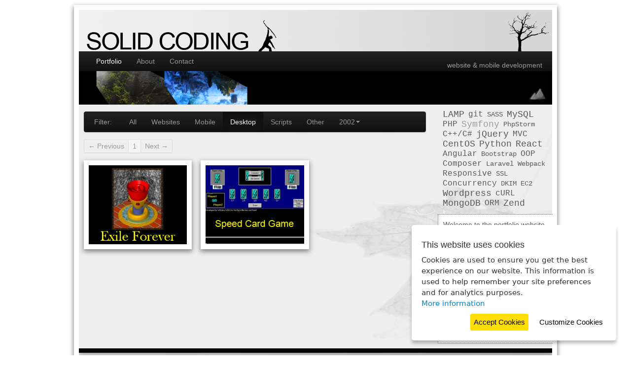

--- FILE ---
content_type: text/html; charset=UTF-8
request_url: https://www.solidcoding.com/filter/applications/2002
body_size: 3643
content:
<!DOCTYPE html>
<html xmlns="http://www.w3.org/1999/xhtml" lang="en" xml:lang="en" >
    <head>
        <title>SolidCoding: Web and mobile application consulting</title>
        
        <meta content="solid code, solid coding, web development, web design, web applications" name="keywords"/>
        <meta content="text/html; charset=UTF-8" http-equiv="Content-Type"/>
        <meta content="William Lee" name="author"/>
        
        <meta name="viewport" content="width=device-width, initial-scale=1" />
           
        <link rel="icon" type="image/png" href="/favicon.png">
        
        
    <meta name="description" content="Solid Coding offers web and mobile application development consulting. SolidCoding searches for solutions that maximize efficiency; coming up with creative solutions to fit your needs while minimizing time investment.">

            
        <link rel="stylesheet" href="/bundles/sfmain/css/bootstrap/css/bootstrap.css" type="text/css" media="all" />
        <link rel="stylesheet" href="/bundles/sfmain/css/bootstrap/css/bootstrap-responsive.css" type="text/css" media="all" />
                                                                                                                                                        
        <link rel="stylesheet" href="/bundles/sfmain/css/style.css" type="text/css" media="all" />
        <link rel="stylesheet" href="/bundles/sfmain/css/external/ui-lightness/jquery-ui-1.8.18.custom.css" type="text/css" media="all" />

        <link rel="stylesheet" href="/js/jquery.ihavecookies.css" type="text/css" media="all" />

        <!--[if lt IE 9]>
        <link rel="stylesheet" href="/bundles/sfmain/css/styleie8.css" type="text/css" media="all" />
        
        <style type="text/css">          
            /* IE6-8 CSS hack for box-shadow */
            .scPhotoBorder {
                position:relative;
                box-shadow: 0 4px 9px 1px #888;
                padding: 10px 10px 10px 10px;
                background-color: #fff; /* Background required for PIE.htc box-shadow effect to work properly */
                behavior: url(/PIE.htc);
            }        
        </style>              
        
        <![endif]-->
        
        
        <!--[if lt IE 8]>
        <link rel="stylesheet" href="/bundles/sfmain/css/styleie7.css" type="text/css" media="all" />
        <![endif]-->
                                                                                                                                                                                                  
        

        
        


    </head>
    <body>
    <div class="container-fluid scMainWindow scPhotoBorder">
        <div class="row-fluid">
            <div class="span12">
                <div class="scLogo scGray">
                    <a href="/"><img src="/bundles/sfmain/images/top_logo.png" alt="SolidCoding logo" class="scTopLogo" /></a>                   
                </div>
            </div>
        </div>
        <div class="navbar navbar-inverse scnavbar">
            <div class="navbar-inner">
                <div class="container">
                    <a data-toggle="collapse" data-target="#menuMain" class="btn btn-navbar">
                        <span class="icon-bar"></span>
                        <span class="icon-bar"></span>
                        <span class="icon-bar"></span>
                    </a>
                    <div id="menuMain" class="nav-collapse">
                        <ul class="nav">
                            <li  class="scActiveText" ><a href="/">Portfolio</a></li>
                            <li ><a href="/about/author">About</a></li>
                            <li ><a href="/contact">Contact</a></li>
                        </ul>
                        <ul class="nav pull-right hidden-phone">
                            <li class="scTBnavDescriptor">website & mobile development</li>
                        </ul>
                    </div><!-- /.nav-collapse -->
                </div>
            </div>
        </div>            
        <div class="row-fluid hidden-phone">
            <div class="span12 scRelativeContainer">
                <img src="/bundles/sfmain/images/top_bar_solid.png" alt="SolidCoding theme image" class="scBottomLogoInitial" />
                <img src="/bundles/sfmain/images/top_bar_nature.png" alt="SolidCoding theme image" class="scInitialHidden scBottomLogo scClickableThemeNature scThemeSwitchClass" />
                <img src="/bundles/sfmain/images/top_bar_solid.png" alt="SolidCoding theme image" class="scInitialHidden scBottomLogo scClickableThemeSolid scThemeSwitchClass" />            
                <div class="hidden-phone scClickableThemeSwitcher scClickableThemeSwitcherSolid"></div>
                <div class="hidden-phone scClickableThemeSwitcher scClickableThemeSwitcherNature"></div>
            </div>
        </div>            
        <div class="row-fluid">
            <div class="span12 scPrimaryContainer scRelativeContainer scGray">                
                <div class="row-fluid scPrimaryContent">        
                        <div class="span9 scRelativeContainer scPrimaryContentLeft">
        <div class="scsmallnavbar navbar navbar-inverse">
            <div class="navbar-inner">
                <div class="container">
                    <a data-toggle="collapse" data-target="#menuMainPage" class="btn btn-navbar">
                        <span class="icon-bar"></span>
                        <span class="icon-bar"></span>
                        <span class="icon-bar"></span>
                    </a>
                    <div class="scSmallBrand">Filter:</div>
                    <div id="menuMainPage" class="nav-collapse subnav-collapse">
                        <ul class="nav">
                            <li ><a href="/filter/all/2002">All</a></li>
                            <li ><a href="/filter/websites/2002">Websites</a></li>
                            <li ><a href="/filter/mobile/2002">Mobile</a></li>
                            <li class="active"><a href="/filter/applications/2002">Desktop</a></li>
                            <li ><a href="/filter/scripts/2002">Scripts</a></li>
                            <li ><a href="/filter/other/2002">Other</a></li>
                            <li class="dropdown">
                                <a data-toggle="dropdown" class="dropdown-toggle" href="#">2002<b class="caret"></b></a>
                                <ul class="dropdown-menu">
                                    <li><a href="/filter/applications/all">All</a></li>
                                    <li><a href="/filter/applications/2026">2026</a></li>
                                    <li><a href="/filter/applications/2025">2025</a></li>
                                    <li><a href="/filter/applications/2024">2024</a></li>
                                    <li><a href="/filter/applications/2023">2023</a></li>
                                    <li><a href="/filter/applications/2022">2022</a></li>
                                    <li><a href="/filter/applications/2021">2021</a></li>
                                    <li><a href="/filter/applications/2020">2020</a></li>
                                    <li><a href="/filter/applications/2019">2019</a></li>
                                    <li><a href="/filter/applications/2018">2018</a></li>
                                    <li><a href="/filter/applications/2017">2017</a></li>
                                    <li><a href="/filter/applications/2016">2016</a></li>
                                    <li><a href="/filter/applications/2015">2015</a></li>
                                    <li><a href="/filter/applications/2014">2014</a></li>
                                    <li><a href="/filter/applications/2013">2013</a></li>
                                    <li><a href="/filter/applications/2012">2012</a></li>
                                    <li><a href="/filter/applications/2011">2011</a></li>
                                    <li><a href="/filter/applications/2010">2010</a></li>
                                    <li><a href="/filter/applications/2009">2009</a></li>
                                    <li><a href="/filter/applications/2008">2008</a></li>
                                    <li><a href="/filter/applications/2007">2007</a></li>
                                    <li><a href="/filter/applications/2006">2006</a></li>
                                    <li><a href="/filter/applications/2005">2005</a></li>
                                    <li><a href="/filter/applications/2004">2004</a></li>
                                    <li><a href="/filter/applications/2003">2003</a></li>
                                    <li><a href="/filter/applications/2002">2002</a></li>
                                    <li><a href="/filter/applications/2001">2001</a></li>
                                    <li><a href="/filter/applications/2000">2000</a></li>
                                </ul>
                            </li>
                        </ul>
                    </div><!-- /.nav-collapse -->
                </div>
            </div><!-- /navbar-inner -->
        </div>
                    <div class="row-fluid">
                <div class="span12 scPagerfantaNav">
                    <div class="pagination"><ul><li class="prev disabled"><a href="">&larr; Previous</a></li><li class="active"><a href="/filter/applications/2002">1</a></li><li class="next disabled"><a href="">Next &rarr;</a></li></ul></div>
                </div>
            </div>
            <div class="row-fluid">
                <div class="span12 visible-phone scBootstrapSpacer">
                    &nbsp;
                </div>
            </div>
                                                                    <div class="row-fluid scPortfolioRow">
                                <div class="span4 scPhotoHolderDiv">
                    <div class="scPhotoBorder scPortfolioPreviewImage">
                    <a href="/portfolio/Exile-Forever-Game">
                                            <img src="/bundles/sfmain/images/portfolio/exileforever_thumbnail.png" alt="Exile-Forever-Game" class="" />
                                        </a>
                    </div>
                </div>
                                            <div class="span4 scPhotoHolderDiv">
                    <div class="scPhotoBorder scPortfolioPreviewImage">
                    <a href="/portfolio/Speed-Game">
                                            <img src="/bundles/sfmain/images/portfolio/speed_thumbnail.png" alt="Speed-Game" class="" />
                                        </a>
                    </div>
                </div>
            
            </div>

            </div>
    <div class="span3 scRelativeContainer">
        <div class="row-fluid hidden-phone scHiddenOldIE">
            <div class="span12 scTagsContainer scTags scHiddenOldIE">
                <ul>
                    <li class="scExpressiveFontStyle3"><span>LAMP</span><span class="scInitialHidden">.NET</span></li>
                    <li class="scExpressiveFontStyle2"><span>git</span><span class="scInitialHidden">svn</span></li>
                    <li class="scExpressiveFontStyle1"><span>SASS</span><span class="scInitialHidden">HTML</span></li>
                    <li class="scExpressiveFontStyle3"><span>MySQL</span><span class="scInitialHidden">MSSQL</span></li>
                    <li class="scExpressiveFontStyle2"><span>PHP</span><span class="scInitialHidden">CSS</span></li>
                    <li class="scExpressiveFontStyle3"><span>Symfony</span><span class="scInitialHidden">CakePHP</span></li>
                    <li class="scExpressiveFontStyle1"><span>PhpStorm</span><span class="scInitialHidden">fail2ban</span></li>
                    <li class="scExpressiveFontStyle2"><span>C++/C#</span><span class="scInitialHidden">Gradle</span></li>
                    <li class="scExpressiveFontStyle3"><span>jQuery</span><span class="scInitialHidden">Ubuntu</span></li>
                    <li class="scExpressiveFontStyle2"><span>MVC</span><span class="scInitialHidden">SEO</span></li>
                    <li class="scExpressiveFontStyle3"><span>CentOS</span><span class="scInitialHidden">Debian</span></li>
                    <li class="scExpressiveFontStyle3"><span>Python</span><span class="scInitialHidden">Joomla</span></li>
                    <li class="scExpressiveFontStyle3"><span>React</span><span class="scInitialHidden">Agile</span></li>
                    <li class="scExpressiveFontStyle2"><span>Angular</span><span class="scInitialHidden">Varnish</span></li>
                    <li class="scExpressiveFontStyle1"><span>Bootstrap</span><span class="scInitialHidden">Roundcube</span></li>
                    <li class="scExpressiveFontStyle2"><span>OOP</span><span class="scInitialHidden">DOM</span></li>
                    <li class="scExpressiveFontStyle2"><span>Composer</span><span class="scInitialHidden">PhpStorm</span></li>
                    <li class="scExpressiveFontStyle1"><span>Laravel</span><span class="scInitialHidden">Xenforo</span></li>
                    <li class="scExpressiveFontStyle1"><span>Webpack</span><span class="scInitialHidden">Ansible</span></li>
                    <li class="scExpressiveFontStyle2"><span>Responsive</span><span class="scInitialHidden">Relational</span></li>
                    <li class="scExpressiveFontStyle1"><span>SSL</span><span class="scInitialHidden">PDO</span></li>
                    <li class="scExpressiveFontStyle2"><span>Concurrency</span><span class="scInitialHidden">Scaffolding</span></li>
                    <li class="scExpressiveFontStyle1"><span>DKIM</span><span class="scInitialHidden">Java</span></li>
                    <li class="scExpressiveFontStyle1"><span>EC2</span><span class="scInitialHidden">UTF</span></li>
                    <li class="scExpressiveFontStyle3"><span>Wordpress</span><span class="scInitialHidden">vBulletin</span></li>
                    <li class="scExpressiveFontStyle2"><span>cURL</span><span class="scInitialHidden">diff</span></li>
                    <li class="scExpressiveFontStyle3"><span>MongoDB</span><span class="scInitialHidden">Compass</span></li>
                    <li class="scExpressiveFontStyle2"><span>ORM</span><span class="scInitialHidden">CMS</span></li>
                    <li class="scExpressiveFontStyle3"><span>Zend</span><span class="scInitialHidden">JSON</span></li>
                </ul>
            </div>
        </div>
        <div class="row-fluid">
            <div class="span12">
                <div class="scSiteDescription">
                Welcome to the portfolio website for William Lee. Here you will find a collection of web, mobile, and desktop
                apps developed by William over the course of his career. Each project is accompanied by screenshots
                and a brief description regarding the project itself and the technology stack used. Please browse at your
                convenience and have a wonderful day.
                </div>
            </div>
        </div>
    </div>

                </div>        
            </div>
        </div>
        <div class="row-fluid">
            <div class="span12 scRelativeContainer">        
                <img src="/bundles/sfmain/images/bottom_solid.png" alt="SolidCoding theme image" class="scBottomBarInitial" />
                <img src="/bundles/sfmain/images/bottom_nature.png" alt="SolidCoding theme image" class="scInitialHidden scBottomLogo scClickableThemeNature scThemeSwitchClass" />
                <img src="/bundles/sfmain/images/bottom_solid.png" alt="SolidCoding theme image" class="scInitialHidden scBottomLogo scClickableThemeSolid scThemeSwitchClass" />                            
            </div>
        </div>
    </div>
    
    <div class="scCopyrightFooter scBlackLinks">
        <div class="grid_16">
            <div id="copyright">Copyright &copy; 2026 <a href="https://www.solidcoding.com">SolidCoding</a> | <a href="/about/terms">Terms of Service</a> | <a href="/about/privacy">Privacy Policy</a></div>
        </div>
    </div>

    
        <script src="/bundles/sfmain/js/jquery-1.8.3.min.js" type="text/javascript"></script>
        <script src="/bundles/sfmain/js/jquery-ui-1.8.18.custom.min.js" type="text/javascript"></script>
        <script src="/bundles/sfmain/js/scThemeSwitch.jquery.js" type="text/javascript"></script>
        <script src="/bundles/sfmain/js/scAnimatedTagCloud.jquery.js" type="text/javascript"></script>
        <script src="/bundles/sfmain/js/scripts.js" type="text/javascript"></script>
        <script src="/bundles/sfmain/js/external/jquery.cookie.js" type="text/javascript"></script>
        <script src="/bundles/sfmain/css/bootstrap/js/bootstrap.js" type="text/javascript"></script>

        <script src="/js/jquery.ihavecookies.js" type="text/javascript"></script>

        <script>
            function ihavecookiesReinitialize() {
                document.cookie = 'cookieControl=; expires=Thu, 01 Jan 1970 00:00:01 GMT;';
                document.cookie = 'cookieControlPrefs=; expires=Thu, 01 Jan 1970 00:00:01 GMT;';
                ihavecookiesInitialize('reinit');
                return false;
            }

            function ihavecookiesInitialize(reinit = '') {
                $('body').ihavecookies({
                    title: "This website uses cookies",
                    message: "Cookies are used to ensure you get the best experience on our website. This information is used to help remember your site preferences and for analytics purposes.",
                    link: "/about/privacy",
                    delay: 1000,
                    moreInfoLabel: '<br />More information',
                    cookieTypes: [
                        {
                            type: 'Analytics',
                            value: 'analytics',
                            description: 'Cookies related to site visits, browser types, etc.'
                        }
                    ],
                    cookieName: 'cookieControl',
                    cookiePrefsName: 'cookieControlPrefs'
                },reinit);
            }

            $( document ).ready(function() {
                ihavecookiesInitialize();
            });
        </script>

        <script type="text/javascript">
            if($.fn.ihavecookies.preference('analytics')) {
                var _gaq = _gaq || [];
                _gaq.push(['_setAccount', 'UA-27116122-1']);
                _gaq.push(['_setDomainName', 'solidcoding.com']);
                _gaq.push(['_trackPageview']);

                (function () {
                    var ga = document.createElement('script');
                    ga.type = 'text/javascript';
                    ga.async = true;
                    ga.src = ('https:' == document.location.protocol ? 'https://ssl' : 'http://www') + '.google-analytics.com/ga.js';
                    var s = document.getElementsByTagName('script')[0];
                    s.parentNode.insertBefore(ga, s);
                })();
            }
        </script>

        <script defer src="https://static.cloudflareinsights.com/beacon.min.js/vcd15cbe7772f49c399c6a5babf22c1241717689176015" integrity="sha512-ZpsOmlRQV6y907TI0dKBHq9Md29nnaEIPlkf84rnaERnq6zvWvPUqr2ft8M1aS28oN72PdrCzSjY4U6VaAw1EQ==" data-cf-beacon='{"version":"2024.11.0","token":"7ae4151a53c9464ebc1f9e27cd63e626","r":1,"server_timing":{"name":{"cfCacheStatus":true,"cfEdge":true,"cfExtPri":true,"cfL4":true,"cfOrigin":true,"cfSpeedBrain":true},"location_startswith":null}}' crossorigin="anonymous"></script>
</body>
</html>



--- FILE ---
content_type: text/css
request_url: https://www.solidcoding.com/bundles/sfmain/css/style.css
body_size: 1697
content:
/*
* 
*   Sections:
*       =GLOBALEFFECTS 
*       =GLOBALSTYLES  
*       =SPECIFICLAYOUT
*       =COLORS
*       =OVERRIDE 
* 
*/

/*
*       =GLOBALEFFECTS 
*/

/* applies border effect */

.scPhotoBorder {
    -moz-box-shadow: 0 4px 9px 1px #888;
    -webkit-box-shadow: 0 4px 9px 1px #888;
    box-shadow: 0 4px 9px 1px #888;
    padding: 10px 10px 10px 10px;
    background: #fff;
}

@media (max-width: 768px) {
    .scPhotoHolderDiv {
        text-align: center;
    }
}

.scNoteBorder {
    padding: 5px;
    background: #f7f8aa;    
    border: 1px solid #DDD;
    -webkit-border-radius: 4px;
    -moz-border-radius: 4px;
    border-radius: 4px;
    -webkit-box-shadow: 0 1px 3px rgba(0, 0, 0, 0.055);
    -moz-box-shadow: 0 1px 3px rgba(0, 0, 0, 0.055);
    box-shadow: 0 1px 3px rgba(0, 0, 0, 0.055);
    -webkit-transition: all 0.2s ease-in-out;
    -moz-transition: all 0.2s ease-in-out;
    -o-transition: all 0.2s ease-in-out;
    transition: all 0.2s ease-in-out;    
}         

.scInitialHidden {
    display: none;
}

.scBootstrapModal {
    width: 960px;
    margin: -300px 0 0 -480px;
}

.scBootstrapModal .modal-body {
    max-height: 500px;
}

/*
*       =GLOBALSTYLES 
*/

.scTextCenter {
    text-align: center;
}

.scBlackLinks a {
    text-decoration:none;
    color: #010101;
    
}

.scBlackLinks a:hover {
    text-decoration:underline;
}

.scExpressiveFontStyle1 {
    color: #585858;
    font-size: 100%;   
}

.scExpressiveFontStyle2 {
    color: #585858;
    font-size: 115%;   
}

.scExpressiveFontStyle3 {
    color: #585858;
    font-size: 130%;   
}

.scFont120 {
    font-size: 120%;
}

.scPortfolioPreviewImage {
    margin-top: 3px;
    margin-bottom: 8px;
    -webkit-transition: all 0.2s ease-in-out;
    -moz-transition: all 0.2s ease-in-out;
    -o-transition: all 0.2s ease-in-out;
    transition: all 0.2s ease-in-out;
    display: inline-block;
}

.scPortfolioPreviewImage:hover {
    margin-top: 0px;
    position: relative;
    top: -3px;
    cursor: pointer;
}

@media (max-width: 768px) {
    .scPortfolioImageHolder {
        text-align: center;
    }

    .thumbnail {
        display: inline-block;
    }
}

.scPrimaryContentLeft .scPortfolioPreviewImage {
    min-height: 100px;
}

.scContentHeader {
    font-size: 140%;
    font-weight: bold;
    text-align: center;
}

.scTags ul {
    margin-left: 0;
    padding-left: 0;
    display: inline;    
}

.scTags ul li {
    margin-left: 0;
    margin-bottom: 0;
    margin-right: 8px;
    list-style: none;
    display: inline;
    float: left;
    overflow: hidden;
    position: relative;
}

.scTags ul li span {
    position: absolute;
    left: 0;
}

.scPagerfantaNav nav {
    float: left;
}

.scPagerfantaNav nav span {
    margin-right: 6px;
}

.scContentLeftContainer {
    
}

.clearfix:after { 
   content: "."; 
   visibility: hidden; 
   display: block; 
   height: 0; 
   clear: both;
}

.scFloatLeft {
    float: left;
}

.scFloatRight {
    float: right;
}

@media (max-width: 767px) {
    .scFloatRight {
        float: left;
        clear: both;
    }
}

.scBottomBorder {
    border-bottom: 2px solid #000;
    margin-bottom: 8px;
    padding-bottom: 4px;
}

.scMainPhoto {
    margin-bottom: 8px;
}

.scAuthorNote {
    width: 95%;
    margin: 8px auto 4px auto;
}

.scBootstrapSpacer {
    height: 20px;
}

/*
*       =SPECIFICLAYOUT 
*/

.scMainWindow {
    max-width: 960px;
    margin: 10px auto 0;
    position: relative;
}

.scLogo {
    position: relative;
}

.scTopLogo {
    z-index: 3;
}

.scBottomLogo {
    z-index: 2;
    position: absolute;
    left:0;
    top:0;
}

.scBottomBg {
    z-index: 1;
    position: absolute;
    left:0;
    bottom:0;
}

.scPrimaryContainer {
}

.scPrimaryContent {
    padding-top: 10px;
    margin-bottom: 10px;
    background: url(../images/bg_nature.png) no-repeat bottom right;
}

.scPrimaryContentLeft {
    padding: 4px 10px 4px 10px;
}

.scPrimaryContentRight {
    padding: 4px 18px 4px 4px;
}

.scRelativeContainer {
    position: relative;          
}

.scBottomLogoInitial {
    z-index: 1;
}

.scMainWindowInset {
    padding-left: 4px;
    padding-right: 4px;
}

.scMainWindowRightPaneBgSolid {
    position: absolute;
    right: 0;
    bottom: 0;
    width: 225px;
    height: 381px;        
    background: url(../images/bg_solid.png) no-repeat bottom right;
}

.scMainWindowRightPaneBgNature {
    position: absolute;
    right: 0;
    bottom: 0;
    width: 520px;
    height: 469px;    
    background: url(../images/bg_nature.png) no-repeat bottom right;
    display: none;
}

.scMainWindowBottomBar {
    position: absolute;
    width: 960px;
    height: 58px;
    left: 0px;
    bottom: 0px;
}

.scBottomBarInitial {
    z-index: 1;
}

.scMainWindowBottomBarSolid {
    background: url(../images/bottom_solid.png) no-repeat 0px 0px;    
}

.scMainWindowBottomBarNature {
    background: url(../images/bottom_nature.png) no-repeat 0px 0px;    
    display: none;
}

.scLeftMenu {
    position: relative;
    height: 545px;
    background: url(../images/scdashed.gif) no-repeat 0px 0px;    
}

.scSiteDescriptionMargin {
    margin-top: 6px;
}

.scSiteDescription {
    color: #585858;
    margin-right: -1px;
    margin-top: 12px;
    padding: 10px;
    background: #fff;
}

@media (min-width: 768px) {
    .scSiteDescription {
        margin-left: -10px;
        border-top: 1px dotted #585858;
        border-left: 1px dotted #585858;
        border-bottom: 1px dotted #585858;
    }
}

/* handles jQuery fade theme switcher */
.scClickableThemeSwitcher {
    position: absolute;
    right: 10px;
    bottom: 6px;
    z-index: 4;
}

.scClickableThemeSwitcher:hover {
    cursor: pointer;
}

.scClickableThemeSwitcherSolid {
    background: url(../images/icon_mountain.png) no-repeat 0px 0px;    
    width:38px;
    height:30px;  
}

.scClickableThemeSwitcherNature {
    
    background: url(../images/icon_nature.png) no-repeat 0px 0px;    
    width:38px;
    height:30px;
    display: none;
}

.scCopyrightFooter {
    margin-top: 8px;
    margin-bottom: 12px;
    text-align: center;
}

.scTagsContainer {
    margin-right: 8px;
    font-family: courier, courier new, monaco, monospace;
}

.scTextTermsContainer {
    float: left;
    margin: 8px 16px 8px 16px;
}

.scTextTermsHeader {
    font-size: 16px;
    font-weight: bold;
}

.scTextTermsInsideBox {
    padding: 8px;
}

.scContactInformation {
    font-family: courier, courier new, monaco, monospace;
    margin-top: 8px;
}

.scSocialMediaIcons {
    font-size: 160%;
    text-align: center;
}

.scSocialMediaIcons i {
    color: #333333;
}

.scSocialMediaIcons i:hover {
    color: #0caee3;
    cursor: pointer;
}

.scSocialMediaIcons a:hover {
    text-decoration: none;
}

.scThumbnailsRightContainer .thumbnails {
    margin-bottom: 8px;
}

.scThumbnailsRightContainer [class*="span"] {
    margin-left: 0;
}

.scThumbnailsRightContainer .thumbnail {
    background-color: #f9f9f9;
}

.scThumbnailsRightContainer .thumbnail:hover {
    /*background-color: #fdfdfd;*/
    border-color: #818181;
}

.scThumbnailsRightContainer .thumbnail p {
    text-align: center;
    margin-bottom: 2px;
    margin-top: 4px;    
}

.scMainPhoto a {
    display: block;
    text-align: center;
}

.scMainPhoto {
    float: left;  
    margin-right: 3%;
} 

.contactFormField {
    width: 90%;   
}

.scFormBox {
    margin-left: 36px;
}

/*
*       =COLORS 
*/

.scGray {
    background-color: #EEE;
}

/*
*       =OVERRIDE 
*/

/* START: Twitter Bootstrap overrides */
.scnavbar {
    margin-bottom: 0px;
}

.scnavbar .navbar-inner {
    border: 0px solid #d4d4d4;
        -webkit-border-radius: 0px;
        -moz-border-radius: 0px;
        border-radius: 0px;    
}

.navbar-inverse .nav .scActiveText > a {
    color: #ffffff;
}

.scsmallnavbar .navbar-inner {
    min-height: 30px;
}

.scSmallBrand {
    display: block;
    float: left;
    font-size: 14px;
    font-weight: 200;
    margin-left: -20px;
    padding: 10px 20px;    
}

.scTBnavDescriptor {
    padding-top: 18px;
}

.carousel {
    margin-bottom: 0px;
}

.scsmallnavbar {
    margin-bottom: 14px;
}

.scPagerfantaNav .pagination {
    margin: 0;
}

.scPagerfantaNav .pagination ul > li > a, .scPagerfantaNav .pagination ul > li > span {
    line-height: 26px;
    padding: 0 8px;
}

/* END: Twitter Bootstrap overrides */

--- FILE ---
content_type: text/javascript
request_url: https://www.solidcoding.com/bundles/sfmain/js/scAnimatedTagCloud.jquery.js
body_size: 1856
content:
/*
 * 
 * jQuery Animated Tag Cloud
 * Version 0.1.0
 * @requires jQuery v1.2.3 or higher
 * 
 * Copyright (c) 2012 William Lee
 * Examples and docs at: https://github.com/robotomeister/scJqueryAnimatedTagCloud
 * Dual licensed under the MIT and GPL licenses:
 * http://www.opensource.org/licenses/mit-license.php
 * http://www.gnu.org/licenses/gpl.html
 * 
 */
/**
 * 
 * @description Creates an animated tag cloud effect
 * 
 * @example $(document).scAnimatedTagCloud();
 * @desc Create and initialize with default settings
 * 
 * @example $(document).scAnimatedTagCloud({density:40,initialStyles:'random'});
 * @desc Create and initialize with specific settings
 * 
 * @type jQuery
 * 
 * @name scAnimatedTagCloud
 * 
 * @cat Plugins/scAnimatedTagCloud
 * 
 * @todo - finish implement options, convert to OOP
 * 
 * @author William Lee/william@solidcoding.com/http://www.solidcoding.com 
 */
 
(function( $ ){
    $.extend({
        scAnimatedTagCloud: new
        function () {
            
            this.defaults = {
                styles: {1:'scExpressiveFontStyle1'}, //array of strings representing CSS classes to apply to tags
                density: 100, //values: 0-100, percentage of tags that are shown at one time (so some may be hidden at times)
                speed: 2000, //values in ms, for how fast animation occurs
                speedVariance: 0, //shift speed by +/- random value
                animateCount: 1, //value for how many elements to animate at once
                initialOrder: 'static', //options: static, random. random mixes tag order on page load
                initialStyles: 'static', //options: static, random, ascending, descending. random mixes tag styles on page load
                insertionOrder: 'random', //options: random, queue, queuereverse. determines how tags are removed/inserted
                animation: 'switch', //options: random, fade, slide, toggle, switch, removeonly, insertonly
                animationSpeed: 800, //values: jquery values
                position: 'fluid' //options: hold, fluid. hold keeps elements in place. fluid moves stuff around
            };
            
            this.construct = function (settings) {
                
                return this.each(function () {
                    var scope = $(this);
                      
                    // new blank config object
                    scope.config = {};
                    // merge and extend.
                    config = $.extend(scope.config, $.scAnimatedTagCloud.defaults, settings);                      
                    
                    initializeStyles(scope);   
                    
                    //scope.delay(scope.config['speed']).scAnimatedTagCloudAnimate(scope);
                    
                    setTimeout(function(){scope.scAnimatedTagCloudAnimate(scope)}, scope.config['speed']);                      
                });
            };     
                     
            //apply styles
            function initializeStyles(scope) {         
                if(scope.config['animation'] == 'switch') {
                    //need to set fixed height/width of LI because of absolutely positioned elements inside
                    scope.find('li').each(function() {
                        var thisLI = $(this);
                        
                        //get largest element inside LI and set its width/height accordinly
                        var greatestWidth = 0;
                        var greatestHeight = 0; 
                        thisLI.find('span').each(function() {
                            var thisItem = $(this);
                            
                            //place text into div container to determine text height/width
                            var testItem = thisItem.clone();
                            testItem.css('display','block');
                            
                            //keep container offscreen
                            testItem.css('left',-9999);
                            testItem.css('top',-9999);
                            
                            thisLI.append(testItem);
                            
                            if(testItem.width() > greatestWidth) {
                                greatestWidth = testItem.width();
                            }
                            if(testItem.height() > greatestHeight) {
                                greatestHeight = testItem.height();
                            }            
                            
                            testItem.remove();                
                        });
                        
                        thisLI.width(greatestWidth);    
                        thisLI.height(greatestHeight);  
                    });  
                }                
                              
                
                if(scope.config['initialStyles'] == 'static') {
                    //do nothing for static
                }
                else if(scope.config['initialStyles'] == 'random') {
                    for (key in scope.config['styles']) {
                        
                    }                                    
                }             
            }                                                     
            
            this.animate = function (scope) {
                var currentPosition = null;
                
                //select position
                positionElement = selectPosition(scope, 'visible');
                
                //remove element at position
                removeItem(scope, positionElement);
                
                //select element to insert

                
                //select position
                positionElement = selectPosition(scope, 'hidden');
                
                //insert element at position
                
                //scope.delay(scope.config['speed']).scAnimatedTagCloudAnimate(scope);                            
                setTimeout(function(){scope.scAnimatedTagCloudAnimate(scope)}, scope.config['speed']+100);                      
            }   

            function selectPosition(scope, filter) {
                var positionElement;
                
                var filterStr = null;
                
                if(filter == null || filter.length == 0) {
                    
                }
                else if(filter == 'hidden') {
                    filterStr = ':hidden';
                }
                else if(filter == 'visible') {
                    filterStr = ':visible';      
                }
                else {
                    filterStr = filter;
                }
                
                if(scope.config['insertionOrder'] == 'random') {
                    positionElement = scope.find('li');
                    
                    if(filterStr != null) {
                        positionElement = positionElement.filter(filterStr);    
                    }
                    
                    positionElement = positionElement.eq(Math.random() * positionElement.length);
                }
                
                return positionElement;
            }                 
            
            function removeItem(scope, positionElement) {
                if(scope.config['animation'] == 'fade') {
                    positionElement.fadeOut(scope.config['animationSpeed']);   
                }                
                else if(scope.config['animation'] == 'switch') {
                    
                    var otherElement = positionElement.find(':hidden');
                    
                    positionElement.find(':visible').fadeOut(scope.config['animationSpeed']);   
                    
                    //special -50 magic offset just to help browser timing
                    otherElement.delay(scope.config['animationSpeed']-50).fadeIn(scope.config['animationSpeed']);   

                    //positionElement.find(':visible').css({opacity: 1.0, visibility: "visible"}).animate({opacity: 0},scope.config['animationSpeed']).delay(scope.config['animationSpeed']*2).css({opacity: 0, display: "none"});   
                    //otherElement.delay(scope.config['animationSpeed']).css({opacity: 0, display: "inline"}).animate({opacity: 100},scope.config['animationSpeed']);                       
                    
                    //positionElement.find(':visible')
                    
                    //positionElement.fadeOut(scope.config['animationSpeed']).fadeIn(scope.config['animationSpeed']);   
                    
                    //positionElement.css({opacity: 1.0, visibility: "visible"}).animate({opacity: 0}, 200);
                }
            }                             

            function insertItem(scope, positionElement) {
                
            }              
        }
    });
    
    
    //code snippet from: http://stackoverflow.com/questions/3739353/how-do-i-target-attribute-of-opacity-in-jquery
    $.extend($.expr[':'], {
        opacity: function(elem, i, attr){
          return( $(elem).css("opacity") === attr[3] + '' );
        }
    });    
      
    // extend plugin scope
    $.fn.extend({
        scAnimatedTagCloud: $.scAnimatedTagCloud.construct
    });      
    $.fn.extend({
        scAnimatedTagCloudAnimate: $.scAnimatedTagCloud.animate
    });          
      
})( jQuery );

--- FILE ---
content_type: text/javascript
request_url: https://www.solidcoding.com/bundles/sfmain/js/scripts.js
body_size: 163
content:
$(document).ready(function() {
    
    $(document).scThemeSwitch({'theme1':'scClickableThemeSolid','theme2':'scClickableThemeNature'});
    
    var cookieVal = $.cookie(config['switchCookieName']);
    
    if(cookieVal == 'scClickableThemeNature') {
        $('.scClickableThemeSwitcherSolid').hide();
        $('.scClickableThemeSwitcherNature').show();
    }
    
    $('.scClickableThemeSwitcher').click(
        function() {
            $('.scClickableThemeSwitcher').toggle();
        }
    );

    if($('.scTagsContainer').length > 0) {
        $('.scTagsContainer').scAnimatedTagCloud({1:'scExpressiveFontStyle1',2:'scExpressiveFontStyle2',3:'scExpressiveFontStyle3'});
    }
    
    if($('.foundicon-mail').length > 0) {
        $('.foundicon-mail').click(function() {
            window.location.href = "mailto:william@solidcoding.com";
            return false;
        });    
    }

    
    var _gaq = _gaq || [];
          _gaq.push(['_setAccount', 'UA-27116122-1']);
          _gaq.push(['_setDomainName', 'solidcoding.com']);
          _gaq.push(['_trackPageview']);

          (function() {
            var ga = document.createElement('script'); ga.type = 'text/javascript'; ga.async = true;
            ga.src = ('https:' == document.location.protocol ? 'https://ssl' : 'http://www') + '.google-analytics.com/ga.js';
            var s = document.getElementsByTagName('script')[0]; s.parentNode.insertBefore(ga, s);
          })();
});


--- FILE ---
content_type: text/javascript
request_url: https://www.solidcoding.com/bundles/sfmain/js/scThemeSwitch.jquery.js
body_size: 1401
content:
/*
 * 
 * jQuery CSS Theme Switcher
 * Version 1.0.0
 * @requires jQuery v1.2.3 or higher, jquery.cookie.js
 * 
 * Copyright (c) 2012 William Lee
 * Examples and docs at: https://github.com/robotomeister/scJqueryCSSThemeSwitcher
 * Dual licensed under the MIT and GPL licenses:
 * http://www.opensource.org/licenses/mit-license.php
 * http://www.gnu.org/licenses/gpl.html
 * 
 */
/**
 * 
 * @description More lightweight than ThemeRoller, targetted towards hiding/showing groups of HTML elements as opposed to font-switching, etc.
 * 
 * @example $(document).scThemeSwitch(['cssClass1','cssClass2']);
 * @desc Create and initialize with default settings
 * 
 * @example $(document).scThemeSwitch(['cssClass1','cssClass2'],{switchAnimation:'fade',switchHandler:'specificCSSClass'});
 * @desc Create and initialize with specific settings
 * 
 * @type jQuery
 * 
 * @name scThemeSwitch
 * 
 * @cat Plugins/scThemeSwitch
 * 
 * @todo - future improvements: default theme, specify theme
 * 
 * @author William Lee/william@solidcoding.com/http://www.solidcoding.com 
 */

(function( $ ){
    $.extend({
        scThemeSwitch: new
        function () {
            
            this.defaults = {
                switchAnimation: "fade", //options: fade/toggle
                switchAnimationTime: 800, //options: jQuery duration values
                switchHandler: "scClickableThemeSwitcher", //CSS class for all clickable theme switchers
                switchCookieName: "scThemeSwitchCookie", //cookie name for this theme switch page loads
                switchThemeClass: "scThemeSwitchClass" //CSS class for all affected elements
            };
            
            this.construct = function (themes, settings) {
                
                return this.each(function () {
                    var scope = $(this);
                
                    //themes is array of strings representing CSS classes that should be triggered on/off
                    scope.themes = themes;
                    scope.currentTheme = null;
                      
                    // new blank config object
                    scope.config = {};
                    // merge and extend.
                    config = $.extend(scope.config, $.scThemeSwitch.defaults, settings);                      
                        
                    //load cookie if exists. if exists, load and set theme
                    var cookieVal = $.cookie(config['switchCookieName']);
                    
                    if(cookieVal != null) {
                        setTheme(scope, cookieVal);   
                    }
                    else {
                        //if not, try to load first theme, if not exist, quit
                        if( typeof themes["theme1"] != "undefined" ) {   
                            setTheme(scope, themes["theme1"]);   
                        }
                        else {                   
                            return;    
                        }                         
                    }                    
                    
                    //enable all switchers
                    scope.find('.' + config['switchHandler']).click(
                        function() {
                            switchTheme(scope);    
                        }
                    );                     
                                               
                });
            };     

            function switchTheme(scope) {
                //determine theme to switch to
                //find current theme, iterate to next theme
                var nextVal = false;
                var wasSet = false;
                for(var key in scope.themes) {
                    var val = scope.themes[key];
                   
                    if(nextVal == true) {
                        setTheme(scope,val);
                        wasSet = true;
                        break;    
                    }
                   
                    if(val == scope.currentTheme) {
                        nextVal = true;    
                    }
                }
                
                //loop back to first element if not yet set ('switched')
                if(wasSet == false) {
                    if( typeof scope.themes["theme1"] != "undefined" ) {   
                        setTheme(scope, scope.themes["theme1"]);   
                    }
                    else {                   
                        return;    
                    }                     
                }
            }               
            
            function setTheme(scope,theme) {
                //if no current theme, just toggle
                if(scope.currentTheme == null) {
                    //hide all themes
                    scope.find('.' + scope.config['switchThemeClass']).each(
                        function() {
                            $(this).hide();      
                        }
                    );        
                    
                    //show selected theme
                    scope.find('.' + theme).each(
                        function() {
                            $(this).show();      
                        }
                    );        
                    
                }
                else {
                    //animateOut currentTheme
                    //animateIn newTheme                                 
                    if(scope.config['switchAnimation'] == 'toggle') {
                        scope.find('.' + scope.currentTheme).each(
                            function() {
                                $(this).hide();      
                            }
                        );    
                        
                        scope.find('.' + theme).each(
                            function() {
                                $(this).show();      
                            }
                        );                                                 
                    }
                    else if(scope.config['switchAnimation'] == 'fade') {
                        scope.find('.' + scope.currentTheme).each(
                            function() {
                                $(this).fadeOut(scope.config['switchAnimationTime']);          
                            }
                        );    
                        
                        scope.find('.' + theme).each(
                            function() {
                                $(this).fadeIn(scope.config['switchAnimationTime']);      
                            }
                        );                            
                    }
                }
                
                //set theme and cookie
                scope.currentTheme = theme;
                $.cookie(scope.config['switchCookieName'], theme, { expires: 7, path: '/' });
            }   
                                               
        }
    });
      
// extend plugin scope
$.fn.extend({
    scThemeSwitch: $.scThemeSwitch.construct
});      
      
})( jQuery );